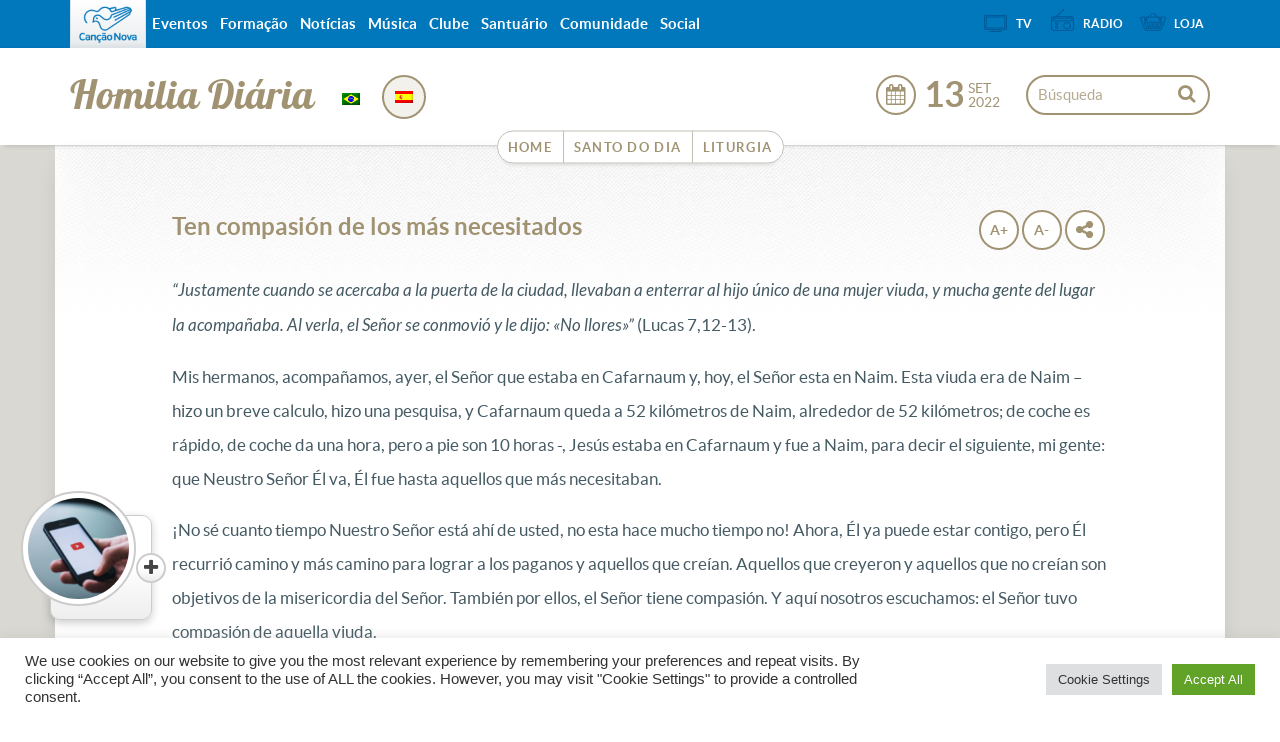

--- FILE ---
content_type: text/html; charset=UTF-8
request_url: https://homilia.cancaonova.com/es/homilia/tenha-compaixao-dos-mais-necessitados/?sDia=13&sMes=09&sAno=2022
body_size: 17106
content:
<!DOCTYPE html>
<!--[if lt IE 7 ]><html lang="es-ES" prefix="og: http://ogp.me/ns# article: http://ogp.me/ns/article#" class="no-js ie ie6 lte7 lte8 lte9"><![endif]-->
<!--[if IE 7 ]><html lang="es-ES" prefix="og: http://ogp.me/ns# article: http://ogp.me/ns/article#" class="no-js ie ie7 lte7 lte8 lte9"><![endif]-->
<!--[if IE 8 ]><html lang="es-ES" prefix="og: http://ogp.me/ns# article: http://ogp.me/ns/article#" class="no-js ie ie8 lte8 lte9"><![endif]-->
<!--[if IE 9 ]><html lang="es-ES" prefix="og: http://ogp.me/ns# article: http://ogp.me/ns/article#" class="no-js ie ie9 lte9"><![endif]-->
<!--[if (gt IE 9)|!(IE)]><!--><html lang="es-ES" prefix="og: http://ogp.me/ns# article: http://ogp.me/ns/article#" ><!--<![endif]-->
	<head>
					<meta name="apple-itunes-app" content="app-id=914272972,app-argument=https://homilia.cancaonova.com" />
			<meta name="google-play-app" content="app-id=com.cancaonova.liturgia">
			<link rel="stylesheet" href="https://static.cancaonova.com//smartbanner.css" type="text/css"/>
				<meta charset="UTF-8" />
		<meta name="viewport" content="width=device-width, initial-scale=1.0, maximum-scale=1.0, user-scalable=0">
		<meta http-equiv="X-UA-Compatible" content="IE=edge">
						<link rel="shortcut icon" href="https://static.cancaonova.com/favicons/favicon.ico" type="image/x-icon" />

		<link rel="apple-touch-icon" sizes="57x57" href="https://static.cancaonova.com/favicons/apple-touch-icon-57x57.png">
		<link rel="apple-touch-icon" sizes="60x60" href="https://static.cancaonova.com/favicons/apple-touch-icon-60x60.png">
		<link rel="apple-touch-icon" sizes="72x72" href="https://static.cancaonova.com/favicons/apple-touch-icon-72x72.png">
		<link rel="apple-touch-icon" sizes="76x76" href="https://static.cancaonova.com/favicons/apple-touch-icon-76x76.png">
		<link rel="apple-touch-icon" sizes="114x114" href="https://static.cancaonova.com/favicons/apple-touch-icon-114x114.png">
		<link rel="apple-touch-icon" sizes="120x120" href="https://static.cancaonova.com/favicons/apple-touch-icon-120x120.png">
		<link rel="apple-touch-icon" sizes="144x144" href="https://static.cancaonova.com/favicons/apple-touch-icon-144x144.png">
		<link rel="apple-touch-icon" sizes="152x152" href="https://static.cancaonova.com/favicons/apple-touch-icon-152x152.png">
		<link rel="apple-touch-icon" sizes="180x180" href="https://static.cancaonova.com/favicons/apple-touch-icon-180x180.png">
		<link rel="icon" type="image/png" href="https://static.cancaonova.com/favicons/favicon-32x32.png" sizes="32x32">
		<link rel="icon" type="image/png" href="https://static.cancaonova.com/favicons/android-chrome-192x192.png" sizes="192x192">
		<link rel="icon" type="image/png" href="https://static.cancaonova.com/favicons/favicon-96x96.png" sizes="96x96">
		<link rel="icon" type="image/png" href="https://static.cancaonova.com/favicons/favicon-16x16.png" sizes="16x16">
		<link rel="manifest" href="https://static.cancaonova.com/favicons/manifest.json">
		<link rel="mask-icon" href="https://static.cancaonova.com/favicons/safari-pinned-tab.svg" color="#5bbad5">
		<meta name="msapplication-config" content="https://static.cancaonova.com/favicons/browserconfig.xml" />
		<meta name="msapplication-TileColor" content="#003c54">
		<meta name="msapplication-TileImage" content="https://static.cancaonova.com/favicons/mstile-144x144.png">
		<meta name="theme-color" content="#ffffff">		<link rel="profile" href="http://gmpg.org/xfn/11" />
		<title>(Português do Brasil) Homilia Diária | Tenha compaixão dos mais necessitados</title>
		<meta name='robots' content='max-image-preview:large' />

<!-- This site is optimized with the Yoast SEO plugin v5.2 - https://yoast.com/wordpress/plugins/seo/ -->
<meta name="description" content="(Português do Brasil) Tenhamos compaixão dos necessitados, é assim que Nosso Senhor age conosco; e vamos também tocar, envolver-nos com estes que necessitam."/>
<link rel="canonical" href="https://homilia.cancaonova.com/es/homilia/tenha-compaixao-dos-mais-necessitados/" />
<meta name="twitter:card" content="summary_large_image" />
<meta name="twitter:description" content="(Português do Brasil) Tenhamos compaixão dos necessitados, é assim que Nosso Senhor age conosco; e vamos também tocar, envolver-nos com estes que necessitam." />
<meta name="twitter:title" content="(Português do Brasil) Homilia Diária | Tenha compaixão dos mais necessitados" />
<meta name="twitter:image" content="https://img.cancaonova.com/cnimages/canais/uploads/sites/4/2022/09/Tenha-compaixão-dos-mais-necessitados.jpg" />
<!-- / Yoast SEO plugin. -->

<link rel='dns-prefetch' href='//static.cancaonova.com' />
<link rel='dns-prefetch' href='//code.jquery.com' />
<link rel='dns-prefetch' href='//www.googletagmanager.com' />
<link rel="alternate" type="application/rss+xml" title="Homilia Diária &raquo; Feed" href="https://homilia.cancaonova.com/es/feed/" />
		<!-- This site uses the Google Analytics by MonsterInsights plugin v8.15 - Using Analytics tracking - https://www.monsterinsights.com/ -->
							<script src="//www.googletagmanager.com/gtag/js?id=UA-23737994-1"  data-cfasync="false" data-wpfc-render="false" type="text/javascript" async></script>
			<script data-cfasync="false" data-wpfc-render="false" type="text/javascript">
				var mi_version = '8.15';
				var mi_track_user = true;
				var mi_no_track_reason = '';
				
								var disableStrs = [
															'ga-disable-UA-23737994-1',
									];

				/* Function to detect opted out users */
				function __gtagTrackerIsOptedOut() {
					for (var index = 0; index < disableStrs.length; index++) {
						if (document.cookie.indexOf(disableStrs[index] + '=true') > -1) {
							return true;
						}
					}

					return false;
				}

				/* Disable tracking if the opt-out cookie exists. */
				if (__gtagTrackerIsOptedOut()) {
					for (var index = 0; index < disableStrs.length; index++) {
						window[disableStrs[index]] = true;
					}
				}

				/* Opt-out function */
				function __gtagTrackerOptout() {
					for (var index = 0; index < disableStrs.length; index++) {
						document.cookie = disableStrs[index] + '=true; expires=Thu, 31 Dec 2099 23:59:59 UTC; path=/';
						window[disableStrs[index]] = true;
					}
				}

				if ('undefined' === typeof gaOptout) {
					function gaOptout() {
						__gtagTrackerOptout();
					}
				}
								window.dataLayer = window.dataLayer || [];

				window.MonsterInsightsDualTracker = {
					helpers: {},
					trackers: {},
				};
				if (mi_track_user) {
					function __gtagDataLayer() {
						dataLayer.push(arguments);
					}

					function __gtagTracker(type, name, parameters) {
						if (!parameters) {
							parameters = {};
						}

						if (parameters.send_to) {
							__gtagDataLayer.apply(null, arguments);
							return;
						}

						if (type === 'event') {
							
														parameters.send_to = monsterinsights_frontend.ua;
							__gtagDataLayer(type, name, parameters);
													} else {
							__gtagDataLayer.apply(null, arguments);
						}
					}

					__gtagTracker('js', new Date());
					__gtagTracker('set', {
						'developer_id.dZGIzZG': true,
											});
															__gtagTracker('config', 'UA-23737994-1', {"forceSSL":"true"} );
										window.gtag = __gtagTracker;										(function () {
						/* https://developers.google.com/analytics/devguides/collection/analyticsjs/ */
						/* ga and __gaTracker compatibility shim. */
						var noopfn = function () {
							return null;
						};
						var newtracker = function () {
							return new Tracker();
						};
						var Tracker = function () {
							return null;
						};
						var p = Tracker.prototype;
						p.get = noopfn;
						p.set = noopfn;
						p.send = function () {
							var args = Array.prototype.slice.call(arguments);
							args.unshift('send');
							__gaTracker.apply(null, args);
						};
						var __gaTracker = function () {
							var len = arguments.length;
							if (len === 0) {
								return;
							}
							var f = arguments[len - 1];
							if (typeof f !== 'object' || f === null || typeof f.hitCallback !== 'function') {
								if ('send' === arguments[0]) {
									var hitConverted, hitObject = false, action;
									if ('event' === arguments[1]) {
										if ('undefined' !== typeof arguments[3]) {
											hitObject = {
												'eventAction': arguments[3],
												'eventCategory': arguments[2],
												'eventLabel': arguments[4],
												'value': arguments[5] ? arguments[5] : 1,
											}
										}
									}
									if ('pageview' === arguments[1]) {
										if ('undefined' !== typeof arguments[2]) {
											hitObject = {
												'eventAction': 'page_view',
												'page_path': arguments[2],
											}
										}
									}
									if (typeof arguments[2] === 'object') {
										hitObject = arguments[2];
									}
									if (typeof arguments[5] === 'object') {
										Object.assign(hitObject, arguments[5]);
									}
									if ('undefined' !== typeof arguments[1].hitType) {
										hitObject = arguments[1];
										if ('pageview' === hitObject.hitType) {
											hitObject.eventAction = 'page_view';
										}
									}
									if (hitObject) {
										action = 'timing' === arguments[1].hitType ? 'timing_complete' : hitObject.eventAction;
										hitConverted = mapArgs(hitObject);
										__gtagTracker('event', action, hitConverted);
									}
								}
								return;
							}

							function mapArgs(args) {
								var arg, hit = {};
								var gaMap = {
									'eventCategory': 'event_category',
									'eventAction': 'event_action',
									'eventLabel': 'event_label',
									'eventValue': 'event_value',
									'nonInteraction': 'non_interaction',
									'timingCategory': 'event_category',
									'timingVar': 'name',
									'timingValue': 'value',
									'timingLabel': 'event_label',
									'page': 'page_path',
									'location': 'page_location',
									'title': 'page_title',
								};
								for (arg in args) {
																		if (!(!args.hasOwnProperty(arg) || !gaMap.hasOwnProperty(arg))) {
										hit[gaMap[arg]] = args[arg];
									} else {
										hit[arg] = args[arg];
									}
								}
								return hit;
							}

							try {
								f.hitCallback();
							} catch (ex) {
							}
						};
						__gaTracker.create = newtracker;
						__gaTracker.getByName = newtracker;
						__gaTracker.getAll = function () {
							return [];
						};
						__gaTracker.remove = noopfn;
						__gaTracker.loaded = true;
						window['__gaTracker'] = __gaTracker;
					})();
									} else {
										console.log("");
					(function () {
						function __gtagTracker() {
							return null;
						}

						window['__gtagTracker'] = __gtagTracker;
						window['gtag'] = __gtagTracker;
					})();
									}
			</script>
				<!-- / Google Analytics by MonsterInsights -->
		<script type="text/javascript">
/* <![CDATA[ */
window._wpemojiSettings = {"baseUrl":"https:\/\/s.w.org\/images\/core\/emoji\/15.0.3\/72x72\/","ext":".png","svgUrl":"https:\/\/s.w.org\/images\/core\/emoji\/15.0.3\/svg\/","svgExt":".svg","source":{"concatemoji":"https:\/\/homilia.cancaonova.com\/wp-includes\/js\/wp-emoji-release.min.js?ver=6.5.2"}};
/*! This file is auto-generated */
!function(i,n){var o,s,e;function c(e){try{var t={supportTests:e,timestamp:(new Date).valueOf()};sessionStorage.setItem(o,JSON.stringify(t))}catch(e){}}function p(e,t,n){e.clearRect(0,0,e.canvas.width,e.canvas.height),e.fillText(t,0,0);var t=new Uint32Array(e.getImageData(0,0,e.canvas.width,e.canvas.height).data),r=(e.clearRect(0,0,e.canvas.width,e.canvas.height),e.fillText(n,0,0),new Uint32Array(e.getImageData(0,0,e.canvas.width,e.canvas.height).data));return t.every(function(e,t){return e===r[t]})}function u(e,t,n){switch(t){case"flag":return n(e,"\ud83c\udff3\ufe0f\u200d\u26a7\ufe0f","\ud83c\udff3\ufe0f\u200b\u26a7\ufe0f")?!1:!n(e,"\ud83c\uddfa\ud83c\uddf3","\ud83c\uddfa\u200b\ud83c\uddf3")&&!n(e,"\ud83c\udff4\udb40\udc67\udb40\udc62\udb40\udc65\udb40\udc6e\udb40\udc67\udb40\udc7f","\ud83c\udff4\u200b\udb40\udc67\u200b\udb40\udc62\u200b\udb40\udc65\u200b\udb40\udc6e\u200b\udb40\udc67\u200b\udb40\udc7f");case"emoji":return!n(e,"\ud83d\udc26\u200d\u2b1b","\ud83d\udc26\u200b\u2b1b")}return!1}function f(e,t,n){var r="undefined"!=typeof WorkerGlobalScope&&self instanceof WorkerGlobalScope?new OffscreenCanvas(300,150):i.createElement("canvas"),a=r.getContext("2d",{willReadFrequently:!0}),o=(a.textBaseline="top",a.font="600 32px Arial",{});return e.forEach(function(e){o[e]=t(a,e,n)}),o}function t(e){var t=i.createElement("script");t.src=e,t.defer=!0,i.head.appendChild(t)}"undefined"!=typeof Promise&&(o="wpEmojiSettingsSupports",s=["flag","emoji"],n.supports={everything:!0,everythingExceptFlag:!0},e=new Promise(function(e){i.addEventListener("DOMContentLoaded",e,{once:!0})}),new Promise(function(t){var n=function(){try{var e=JSON.parse(sessionStorage.getItem(o));if("object"==typeof e&&"number"==typeof e.timestamp&&(new Date).valueOf()<e.timestamp+604800&&"object"==typeof e.supportTests)return e.supportTests}catch(e){}return null}();if(!n){if("undefined"!=typeof Worker&&"undefined"!=typeof OffscreenCanvas&&"undefined"!=typeof URL&&URL.createObjectURL&&"undefined"!=typeof Blob)try{var e="postMessage("+f.toString()+"("+[JSON.stringify(s),u.toString(),p.toString()].join(",")+"));",r=new Blob([e],{type:"text/javascript"}),a=new Worker(URL.createObjectURL(r),{name:"wpTestEmojiSupports"});return void(a.onmessage=function(e){c(n=e.data),a.terminate(),t(n)})}catch(e){}c(n=f(s,u,p))}t(n)}).then(function(e){for(var t in e)n.supports[t]=e[t],n.supports.everything=n.supports.everything&&n.supports[t],"flag"!==t&&(n.supports.everythingExceptFlag=n.supports.everythingExceptFlag&&n.supports[t]);n.supports.everythingExceptFlag=n.supports.everythingExceptFlag&&!n.supports.flag,n.DOMReady=!1,n.readyCallback=function(){n.DOMReady=!0}}).then(function(){return e}).then(function(){var e;n.supports.everything||(n.readyCallback(),(e=n.source||{}).concatemoji?t(e.concatemoji):e.wpemoji&&e.twemoji&&(t(e.twemoji),t(e.wpemoji)))}))}((window,document),window._wpemojiSettings);
/* ]]> */
</script>
<!--[if lt IE 9]>
	<script src="//html5shiv.googlecode.com/svn/trunk/html5.js" onload="window.ieshiv=true;"></script>
	<script>!window.ieshiv && document.write(unescape('%3Cscript src="https://homilia.cancaonova.com/wp-content/themes/cancaonova_base_theme/js/ieshiv.js"%3E%3C/script%3E'))</script>
<![endif]-->
<link rel='stylesheet' id='static-normalize-css' href='https://static.cancaonova.com/normalize.css?ver=1.0.5' type='text/css' media='all' />
<link rel='stylesheet' id='static-print-css' href='https://static.cancaonova.com/print.css?ver=1.0.5' type='text/css' media='all' />
<link rel='stylesheet' id='static-font-css' href='https://static.cancaonova.com/font.css?ver=1.0.5' type='text/css' media='all' />
<link rel='stylesheet' id='static-globalbar-css' href='https://static.cancaonova.com/globalbar.css?ver=1.0.5' type='text/css' media='all' />
<link rel='stylesheet' id='static-header-css' href='https://static.cancaonova.com/header.css?ver=1.0.5' type='text/css' media='all' />
<link rel='stylesheet' id='static-footer-css' href='https://static.cancaonova.com/footer.css?ver=1.0.5' type='text/css' media='all' />
<style id='wp-emoji-styles-inline-css' type='text/css'>

	img.wp-smiley, img.emoji {
		display: inline !important;
		border: none !important;
		box-shadow: none !important;
		height: 1em !important;
		width: 1em !important;
		margin: 0 0.07em !important;
		vertical-align: -0.1em !important;
		background: none !important;
		padding: 0 !important;
	}
</style>
<link rel='stylesheet' id='cookie-law-info-css' href='https://homilia.cancaonova.com/wp-content/plugins/cookie-law-info/public/css/cookie-law-info-public.css?ver=2.0.4' type='text/css' media='all' />
<link rel='stylesheet' id='cookie-law-info-gdpr-css' href='https://homilia.cancaonova.com/wp-content/plugins/cookie-law-info/public/css/cookie-law-info-gdpr.css?ver=2.0.4' type='text/css' media='all' />
<link rel='stylesheet' id='cn-calendar-css' href='https://homilia.cancaonova.com/wp-content/plugins/cancaonova_calendar_widget/static/css/calendar.css?ver=1.2.1' type='text/css' media='all' />
<link rel='stylesheet' id='post-mark-front-css' href='https://homilia.cancaonova.com/wp-content/plugins/cancaonova_post_mark_plugin/Static/Css/Front/post-mark-front.css?ver=1.0.6' type='text/css' media='all' />
<link rel='stylesheet' id='theme-liturgia-css' href='https://static.cancaonova.com/theme-liturgia.css?ver=1.1.1' type='text/css' media='all' />
<script type="text/javascript" src="https://homilia.cancaonova.com/wp-content/plugins/google-analytics-for-wordpress/assets/js/frontend-gtag.min.js?ver=8.15" id="monsterinsights-frontend-script-js"></script>
<script data-cfasync="false" data-wpfc-render="false" type="text/javascript" id='monsterinsights-frontend-script-js-extra'>/* <![CDATA[ */
var monsterinsights_frontend = {"js_events_tracking":"true","download_extensions":"doc,pdf,ppt,zip,xls,docx,pptx,xlsx","inbound_paths":"[]","home_url":"https:\/\/homilia.cancaonova.com\/es","hash_tracking":"false","ua":"UA-23737994-1","v4_id":""};/* ]]> */
</script>
<script type="text/javascript" src="https://homilia.cancaonova.com/wp-includes/js/jquery/jquery.min.js?ver=3.7.1" id="jquery-core-js"></script>
<script type="text/javascript" src="https://homilia.cancaonova.com/wp-includes/js/jquery/jquery-migrate.min.js?ver=3.4.1" id="jquery-migrate-js"></script>
<script type="text/javascript" src="https://code.jquery.com/jquery-migrate-1.4.1.min.js?ver=1.0.5" id="jquery-migrete-1.4.1-js"></script>
<script type="text/javascript" id="cookie-law-info-js-extra">
/* <![CDATA[ */
var Cli_Data = {"nn_cookie_ids":[],"cookielist":[],"non_necessary_cookies":[],"ccpaEnabled":"","ccpaRegionBased":"","ccpaBarEnabled":"","strictlyEnabled":["necessary","obligatoire"],"ccpaType":"gdpr","js_blocking":"1","custom_integration":"","triggerDomRefresh":"","secure_cookies":""};
var cli_cookiebar_settings = {"animate_speed_hide":"500","animate_speed_show":"500","background":"#FFF","border":"#b1a6a6c2","border_on":"","button_1_button_colour":"#61a229","button_1_button_hover":"#4e8221","button_1_link_colour":"#fff","button_1_as_button":"1","button_1_new_win":"","button_2_button_colour":"#333","button_2_button_hover":"#292929","button_2_link_colour":"#444","button_2_as_button":"","button_2_hidebar":"","button_3_button_colour":"#dedfe0","button_3_button_hover":"#b2b2b3","button_3_link_colour":"#333333","button_3_as_button":"1","button_3_new_win":"","button_4_button_colour":"#dedfe0","button_4_button_hover":"#b2b2b3","button_4_link_colour":"#333333","button_4_as_button":"1","button_7_button_colour":"#61a229","button_7_button_hover":"#4e8221","button_7_link_colour":"#fff","button_7_as_button":"1","button_7_new_win":"","font_family":"inherit","header_fix":"","notify_animate_hide":"1","notify_animate_show":"","notify_div_id":"#cookie-law-info-bar","notify_position_horizontal":"right","notify_position_vertical":"bottom","scroll_close":"","scroll_close_reload":"","accept_close_reload":"","reject_close_reload":"","showagain_tab":"","showagain_background":"#fff","showagain_border":"#000","showagain_div_id":"#cookie-law-info-again","showagain_x_position":"100px","text":"#333333","show_once_yn":"","show_once":"10000","logging_on":"","as_popup":"","popup_overlay":"1","bar_heading_text":"","cookie_bar_as":"banner","popup_showagain_position":"bottom-right","widget_position":"left"};
var log_object = {"ajax_url":"https:\/\/homilia.cancaonova.com\/wp-admin\/admin-ajax.php"};
/* ]]> */
</script>
<script type="text/javascript" src="https://homilia.cancaonova.com/wp-content/plugins/cookie-law-info/public/js/cookie-law-info-public.js?ver=2.0.4" id="cookie-law-info-js"></script>
<link rel="https://api.w.org/" href="https://homilia.cancaonova.com/es/wp-json/" /><link rel="EditURI" type="application/rsd+xml" title="RSD" href="https://homilia.cancaonova.com/xmlrpc.php?rsd" />

<link rel='shortlink' href='https://homilia.cancaonova.com/es/?p=45742' />
<link rel="alternate" type="application/json+oembed" href="https://homilia.cancaonova.com/es/wp-json/oembed/1.0/embed?url=https%3A%2F%2Fhomilia.cancaonova.com%2Fes%2Fhomilia%2Ftenha-compaixao-dos-mais-necessitados%2F" />
<link rel="alternate" type="text/xml+oembed" href="https://homilia.cancaonova.com/es/wp-json/oembed/1.0/embed?url=https%3A%2F%2Fhomilia.cancaonova.com%2Fes%2Fhomilia%2Ftenha-compaixao-dos-mais-necessitados%2F&#038;format=xml" />
<!--[if (gte IE 6)&(lte IE 8)]>
		<script type='text/javascript' src='https://homilia.cancaonova.com/wp-content/themes/cancaonova_base_theme/js/selectivizr.js?ver=1.0.2'></script>
	<![endif]--><meta name="p:domain_verify" content=""/><meta name="generator" content="Site Kit by Google 1.149.1" /><style id="wplmi-inline-css" type="text/css"> span.wplmi-user-avatar { width: 16px;display: inline-block !important;flex-shrink: 0; } img.wplmi-elementor-avatar { border-radius: 100%;margin-right: 3px; } 

</style>
<meta property="og:title" name="og:title" content="Ten compasión de los más necesitados" />
<meta property="og:type" name="og:type" content="website" />
<meta property="og:image" name="og:image" content="https://img.cancaonova.com/cnimages/canais/uploads/sites/4/2022/09/Tenha-compaixão-dos-mais-necessitados.jpg" />
<meta property="og:url" name="og:url" content="https://homilia.cancaonova.com/es/homilia/tenha-compaixao-dos-mais-necessitados/" />
<meta property="og:description" name="og:description" content="(Português do Brasil) Tenhamos compaixão dos necessitados, é assim que Nosso Senhor age conosco" />
<meta property="og:locale" name="og:locale" content="es_ES" />
<meta property="og:site_name" name="og:site_name" content="Homilia Diária" />
<meta property="twitter:card" name="twitter:card" content="summary_large_image" />
<meta property="article:published_time" name="article:published_time" content="2022-09-13T00:00:34+00:00" />
<meta property="article:modified_time" name="article:modified_time" content="2022-09-12T14:50:02+00:00" />
<meta property="article:author" name="article:author" content="https://homilia.cancaonova.com/es/author/marcioprado/" />
<style type="text/css">
.qtranxs_flag_pb {background-image: url(https://homilia.cancaonova.com/wp-content/plugins/qtranslate-x/flags/br.png); background-repeat: no-repeat;}
.qtranxs_flag_es {background-image: url(https://homilia.cancaonova.com/wp-content/plugins/qtranslate-x/flags/es.png); background-repeat: no-repeat;}
</style>
<link hreflang="pb" href="https://homilia.cancaonova.com/pb/homilia/tenha-compaixao-dos-mais-necessitados/?sDia=13&sMes=09&sAno=2022" rel="alternate" />
<link hreflang="es" href="https://homilia.cancaonova.com/es/homilia/tenha-compaixao-dos-mais-necessitados/?sDia=13&sMes=09&sAno=2022" rel="alternate" />
<link hreflang="x-default" href="https://homilia.cancaonova.com/pb/homilia/tenha-compaixao-dos-mais-necessitados/?sDia=13&sMes=09&sAno=2022" rel="alternate" />
<meta name="generator" content="qTranslate-X 3.4.6.8" />
<!-- Google tag (gtag.js) -->
<script async src="https://www.googletagmanager.com/gtag/js?id=G-TS5BDHF900"></script>
<script>
  window.dataLayer = window.dataLayer || [];
  function gtag(){dataLayer.push(arguments);}
  gtag('js', new Date());

  gtag('config', 'G-TS5BDHF900');
</script>	</head>
	<body class="homilia-template-default single single-homilia postid-45742 ">
	<div id="wrap-header">
		<header>
			<div id="header-content" class="container">
				<div class="logo-cancaonova">
					<a href="https://www.cancaonova.com" title="Portal Canção Nova" class="marca hide">
						<img src="https://static.cancaonova.com/images/marca.png" title="Canção Nova" alt="Canção Nova">
					</a>
				</div>
				<div id="signature">
					<h1>
	<a class="tipo" href="https://homilia.cancaonova.com/es/" title="Homilia Diária" rel="home">
		<span class="hide">Canção Nova - </span>
		<span class="title-site">Homilia Diária</span>
		<span class="slogan-site"></span>
	</a>
</h1>
				</div>
				<input type="checkbox" id="read_more">
				<label for="read_more" id="for_read_more" onclick="">Menu <span>do Site</span> </label>
				<a id="anchor-globalbar" href="#globalbar">Sites Canção Nova</a>
				<nav id="menu-site" translate="no">
					<a id="skip" href="#wrap" title="Ir para el contenido ">Ir para el contenido </a>
<div class="menu-principal-container"><ul id="menu-principal" class="menu"><li id="menu-item-8452" class="menu-item menu-item-type-custom menu-item-object-custom menu-item-home menu-item-8452"><a href="https://homilia.cancaonova.com/es">Home</a></li>
<li id="menu-item-8450" class="menu-item menu-item-type-custom menu-item-object-custom menu-item-8450"><a href="https://santo.cancaonova.com">Santo do Dia</a></li>
<li id="menu-item-8451" class="menu-item menu-item-type-custom menu-item-object-custom menu-item-8451"><a href="https://liturgia.cancaonova.com">Liturgia</a></li>
</ul></div>				</nav>
				<form method="get" class="searchform" id="searchform" action="https://homilia.cancaonova.com/es/">
	<span class="search-open"></span>
	<span class="search-close"></span>
	<div>
		<label for="s" class="assistive-text">Búsqueda</label>
		<input type="text" class="field" name="s" id="s" placeholder="Búsqueda" />
		<input type="submit" class="submit" name="submit" id="searchsubmit" value="Búsqueda" />
	</div>
</form>
				<div class="flag-date-container">
					<div class="bandeiras-internacionalizacao">
						<style type="text/css">
.qtranxs_widget ul { margin: 0; }
.qtranxs_widget ul li
{
display: inline; /* horizontal list, use "list-item" or other appropriate value for vertical list */
list-style-type: none; /* use "initial" or other to enable bullets */
margin: 0 5px 0 0; /* adjust spacing between items */
opacity: 0.5;
-o-transition: 1s ease opacity;
-moz-transition: 1s ease opacity;
-webkit-transition: 1s ease opacity;
transition: 1s ease opacity;
}
/* .qtranxs_widget ul li span { margin: 0 5px 0 0; } */ /* other way to control spacing */
.qtranxs_widget ul li.active { opacity: 0.8; }
.qtranxs_widget ul li:hover { opacity: 1; }
.qtranxs_widget img { box-shadow: none; vertical-align: middle; display: initial; }
.qtranxs_flag { height:12px; width:18px; display:block; }
.qtranxs_flag_and_text { padding-left:20px; }
.qtranxs_flag span { display:none; }
</style>
<div class="widget qtranxs_widget">
<ul class="language-chooser language-chooser-custom qtranxs_language_chooser" id="qtranslate--1-chooser">
<li class="language-chooser-item language-chooser-item-pb"><a href="https://homilia.cancaonova.com/pb/homilia/tenha-compaixao-dos-mais-necessitados/?sDia=13&sMes=09&sAno=2022" title="Português do Brasil (pb)"></a></li>
<li class="language-chooser-item language-chooser-item-es active"><a href="https://homilia.cancaonova.com/es/homilia/tenha-compaixao-dos-mais-necessitados/?sDia=13&sMes=09&sAno=2022" title="Español (es)"></a></li>
</ul><div class="qtranxs_widget_end"></div>
</div>					</div>
					<div id="date-post" class="calendario-liturgia" data-toggle="tooltip" data-placement="right" title="Exibir calendário">
						<div class="data-liturgia">
							<div class="dia-liturgia">
								<span id="dia-calendar" class="dia">13</span>
							</div>
							<div class="mes-ano-liturgia">
								<span id="mes-calendar" class="mes">Set</span>
								<span id="ano-calendar" class="ano">2022</span>
							</div>
						</div>
						<div id="calendar-widget" class="content-calendar" translate="no">
							<div id="cn-calendar" class="widget-container">
		<div id="nav-calendar">
		<input type="hidden" id="mes-anterior" value="12">
		<input type="hidden" id="mes-proximo" value="2">
		<input type="hidden" id="ano-anterior" value="2025">
		<input type="hidden" id="ano-atual" value="2026">
		<input type="hidden" id="ano-proximo" value="2027">
		<input type="hidden" id="title" name="title" value="">
		<input type="hidden" id="type" name="type" value="homilia">
		<a id="prev-month" class='caption-date' href='javascript:void(0);'>
							<span class="ano">2025</span>
					</a>
		<span class="mes-atual">Enero</span>
		<a id="next-month" class='caption-date2' href='javascript:void(0);'>
					</a>
	</div>
	<table id="wp-calendar">
		<thead>
			<tr>
				<th>DON</th>
				<th>LUN</th>
				<th>MAR</th>
				<th>MIÉ</th>
				<th>JUE</th>
				<th>VIE</th>
				<th>SÁB</th>
			</tr>
		</thead>
		<tbody>
						<tr>
										<td></td>
										<td></td>
										<td></td>
										<td></td>
										<td id="">
															<a href="https://homilia.cancaonova.com/es/homilia/maria-e-os-pastores-nos-ensinam-a-viver-a-fe-no-novo-ano/?sDia=1&sMes=01&sAno=2026">
									1								</a>
													</td>
										<td id="">
															<a href="https://homilia.cancaonova.com/es/homilia/joao-batista-e-o-desafio-da-humildade-que-cristo-cresca-e-eu-diminua/?sDia=2&sMes=01&sAno=2026">
									2								</a>
													</td>
										<td id="">
															<a href="https://homilia.cancaonova.com/es/homilia/jesus-o-cordeiro-de-deus-o-sacrificio-unico-que-apaga-o-pecado/?sDia=3&sMes=01&sAno=2026">
									3								</a>
													</td>
							</tr>
						<tr>
										<td id="">
															<a href="https://homilia.cancaonova.com/es/homilia/como-acolher-a-luz-de-deus-licoes-de-fe-na-epifania-do-senhor/?sDia=4&sMes=01&sAno=2026">
									4								</a>
													</td>
										<td id="">
															<a href="https://homilia.cancaonova.com/es/homilia/jesus-a-luz-que-dissipa-as-trevas/?sDia=5&sMes=01&sAno=2026">
									5								</a>
													</td>
										<td id="">
															<a href="https://homilia.cancaonova.com/es/homilia/como-o-olhar-de-compaixao-de-jesus-pode-transformar-nossa-vida-hoje/?sDia=6&sMes=01&sAno=2026">
									6								</a>
													</td>
										<td id="">
															<a href="https://homilia.cancaonova.com/es/homilia/como-superar-as-tempestades-da-vida/?sDia=7&sMes=01&sAno=2026">
									7								</a>
													</td>
										<td id="">
															<a href="https://homilia.cancaonova.com/es/homilia/nao-caminhamos-sozinhos-mas-com-a-forca-do-espirito-santo/?sDia=8&sMes=01&sAno=2026">
									8								</a>
													</td>
										<td id="">
															<a href="https://homilia.cancaonova.com/es/homilia/jesus-quer-o-seu-coracao-purificado/?sDia=9&sMes=01&sAno=2026">
									9								</a>
													</td>
										<td id="">
															<a href="https://homilia.cancaonova.com/es/homilia/e-preciso-renascer-um-convite-a-conversao-em-joao/?sDia=10&sMes=01&sAno=2026">
									10								</a>
													</td>
							</tr>
						<tr>
										<td id="">
															<a href="https://homilia.cancaonova.com/es/homilia/o-significado-do-batismo-do-senhor-vida-nova-e-filiacao-divina/?sDia=11&sMes=01&sAno=2026">
									11								</a>
													</td>
										<td id="">
															<a href="https://homilia.cancaonova.com/es/homilia/seguir-jesus-tempo-de-deus/?sDia=12&sMes=01&sAno=2026">
									12								</a>
													</td>
										<td id="">
															<a href="https://homilia.cancaonova.com/es/homilia/quando-vier-o-perfeito-libertacao/?sDia=13&sMes=01&sAno=2026">
									13								</a>
													</td>
										<td id="">
															<a href="https://homilia.cancaonova.com/es/homilia/o-espirito-santo-nos-defende-do-perigo-espiritual/?sDia=14&sMes=01&sAno=2026">
									14								</a>
													</td>
										<td id="">
															<a href="https://homilia.cancaonova.com/es/homilia/a-compaixao-de-jesus-com-o-leproso/?sDia=15&sMes=01&sAno=2026">
									15								</a>
													</td>
										<td id="today">
															<a href="https://homilia.cancaonova.com/es/homilia/salvacao-integral-cura-perdao/?sDia=16&sMes=01&sAno=2026">
									16								</a>
													</td>
										<td id="">
							17						</td>
							</tr>
						<tr>
										<td id="">
							18						</td>
										<td id="">
							19						</td>
										<td id="">
							20						</td>
										<td id="">
							21						</td>
										<td id="">
							22						</td>
										<td id="">
							23						</td>
										<td id="">
							24						</td>
							</tr>
						<tr>
										<td id="">
							25						</td>
										<td id="">
							26						</td>
										<td id="">
							27						</td>
										<td id="">
							28						</td>
										<td id="">
							29						</td>
										<td id="">
							30						</td>
										<td id="">
							31						</td>
							</tr>
						<tr>
										<td></td>
										<td></td>
										<td></td>
										<td></td>
										<td></td>
										<td></td>
										<td></td>
							</tr>
					</tbody>
	</table>
</div>						</div>
					</div>
				</div>
			</div>
		</header>
	</div>
	<div id="wrap">
				<section id="content" role="main">
<section class="container">
	<div class="row">
		<hgroup class="content-header">
			<div id="date-post" class="vertical-strip">
				<a href="#sidebar" class="anchor-sidebar"><span class='dia'>13</span>
		  <span class='mes'>Sep</span>
		  <span class='ano'>2022</span></a>
			</div>
			<h1 class="entry-title">
				<span>Ten compasión de los más necesitados</span>
			</h1>
			<div class="content-buttons">
				<button class="button" onClick="increaseFont()" data-toggle="tooltip" data-placement="top" title="Aumentar fonte">A+</button>
				<button class="button" onClick="decreaseFont()" data-toggle="tooltip" data-placement="top" title="Diminuir fonte">A-</button>
				<button class="button button-share" data-toggle="tooltip" data-placement="top" title="Compartilhar"></button>
				<div class="content-share-buttons"></div>
			</div>
		</hgroup>
		<div id="content-post" class="container-content">

				<article id="post-45742" class="post-45742 homilia type-homilia status-publish has-post-thumbnail hentry">
					<div class="entry-content content-homilia">
						<ul id='share-buttons' style="display:none">
    <li id="sh-facebook">
	<a  class="fa fa-facebook-square fa-lg" href="http://www.facebook.com/sharer.php?u=https://homilia.cancaonova.com/es/homilia/tenha-compaixao-dos-mais-necessitados/?sDia=13&sMes=09&sAno=2022" target="_blank"></a>
</li><li id="sh-facebook-messenger" style=" display:none ">
	<a  class="icon-messenger" href="fb-messenger://share?link=https://homilia.cancaonova.com/es/homilia/tenha-compaixao-dos-mais-necessitados/?sDia=13&sMes=09&sAno=2022&app_id=335763176590190" target="_blank">
		<div class="msg-container">
			<div class="blue">
			</div>
			<div class="tunder">
				<div class="kulso">
					<div class="bal"></div>
				</div>

				<div class="kk">
					<div class="kozep"></div>
				</div>

				<div class="aa">
					<div class="bal"></div>
				</div>
			</div>

			<div class="hh">
				<div class="haromszog"></div>
			</div>
		</div>
	</a>
</li><li id="sh-twitter">
	<a href="https://twitter.com/intent/tweet?url=https://homilia.cancaonova.com/es/homilia/tenha-compaixao-dos-mais-necessitados/?sDia=13&sMes=09&sAno=2022&amp;text=Ten+compasi%C3%B3n+de+los+m%C3%A1s+necesitados&amp;hashtags="
		target="_blank">
		<img src="https://static.cancaonova.com/images/icon-x-extwitter.svg" width="18" height="20" style="display: flex;">
	</a>
</li><li id="sh-whats" style="display:none">
  <input type="hidden" id="urlWhats" name="urlWhats" value="https://homilia.cancaonova.com/es/homilia/tenha-compaixao-dos-mais-necessitados/?sDia=13&sMes=09&sAno=2022">
  <a id="whatsapp" class="fa fa-whatsapp fa-lg" title="WhatsApp" href=""></a>
</li><li id="sh-telegram">
	<!--!<a id="telegram" class="fa fa-paper-plane fa-lg" title="Telegram" href="javascript:window.open('https://t.me/share/url?url='+encodeURIComponent(window.location.href)+'&text=Ten+compasi%C3%B3n+de+los+m%C3%A1s+necesitados', '_blank')"></a>-->
	<a id="telegram" class="fa fa-paper-plane fa-lg" title="Telegram"
		href="https://t.me/share?url=https://homilia.cancaonova.com/es/homilia/tenha-compaixao-dos-mais-necessitados/?sDia=13&sMes=09&sAno=2022&text=Ten+compasi%C3%B3n+de+los+m%C3%A1s+necesitados" target="_blank"></a>
</li><li id="sh-email">
  <input type="hidden" id="urlEmail" name="urlEmail" value="https://homilia.cancaonova.com/es/homilia/tenha-compaixao-dos-mais-necessitados/?sDia=13&sMes=09&sAno=2022">
	<a id="email" class="fa fa-envelope-o fa-lg" href=""></a>
</li><li id="sh-print">
	<a class="fa fa-print fa-lg" href="javascript:;" onclick="window.print()"></a>
</li></ul><p><em>“Justamente cuando se acercaba a la puerta de la ciudad, llevaban a enterrar al hijo único de una mujer viuda, y mucha gente del lugar la acompañaba. Al verla, el Señor se conmovió y le dijo: «No llores»”</em> (Lucas 7,12-13).</p>

<p>Mis hermanos, acompañamos, ayer, el Señor que estaba en Cafarnaum y, hoy, el Señor esta en Naim. Esta viuda era de Naim &#8211; hizo un breve calculo, hizo una pesquisa, y Cafarnaum queda a 52 kilómetros de Naim, alrededor de 52 kilómetros; de coche es rápido, de coche da una hora, pero a pie son 10 horas -, Jesús estaba en Cafarnaum y fue a Naim, para decir el siguiente, mi gente: que Neustro Señor Él va, Él fue hasta aquellos que más necesitaban.</p>
<p>¡No sé cuanto tiempo Nuestro Señor está ahí de usted, no esta hace mucho tiempo no! Ahora, Él ya puede estar contigo, pero Él recurrió camino y más camino para lograr a los paganos y aquellos que creían. Aquellos que creyeron y aquellos que no creían son objetivos de la misericordia del Señor. También por ellos, el Señor tiene compasión. Y aquí nosotros escuchamos: el Señor tuvo compasión de aquella viuda.</p>
<p>Mi gente, con el perdón de la palabra, la vida de ella, de hecho, era sin gracia, era una vida desgraciada. ¿Por que? Porque era viuda, no podía contar entonces con el marido, había un único hijo y tu hijo estaba muerto. ¿Cómo ella haría para sobrevivir? Posiblemente, tendría que prostituir.</p>
<h2>Tengamos compasión de los necesitados, y así que Nuestro Señor actúa con nosotros</h2>
<p>¿Estas viendo? El Señor tuvo compasión de aquella mujer, devolvió a ella la dignidad: “Mira, tu no te vas a perder, porque voy salvar tu hijo, voy darle la dignidad”. Nuestro Señor devolvió la dignidad para aquella mujer, tuvo compasión de aquella mujer y resucito su hijo.</p>
<p>Es interesante las actitudes que Nuestro Señor tuvo: el Señor tuvo, entonces, compasión; el Señor se acercó de aquella mujer, de aquel cortejo fúnebre y el Señor actuó, el Señor tocó en el cajón .</p>
<p>Mis hermanos, son actitudes que el Señor tiene para con nosotros y que nosotros también debemos tener para con los nuestros. Ten compasión de los necesitados, vamos acercarnos de los necesitados, es así que Nuestro Señor actúa con nosotros; y vamos también tocar, involucrarnos con estes que necesitan. Fue eso que Nuestro Señor hizo.</p>
<p>Deseo, hoy, que el Señor logre tu que te encuentras así, como esta viuda, desesperada y sin fe. ¡Crea! Nuestro Señor se acerca de ti y Él tiene compasión de ti, Él se acerca y Él también toca tu corazón. ¡Crea y acoge!</p>
<p>Y, de la misma forma que Jesús actuó con nosotros, vamos también actuar con los nuestros, tengamos compasión también de nuestros hermanos, acerquémonos de nuestros hermanos y nos involucramos. Vamos tocar, vamos actuar y ayudar estos hermanos desesperados.</p>
<p>El Señor vino al encuentro, tuvo compasión de nosotros. Seamos compasivos con los nuestros.</p>
<p><strong>La bendición de Dios Todopoderoso. Padre, Hijo y Espíritu Santo.</strong></p>
<p><strong>¡Amén!</strong></p>
<footer class="entry-utility" id="autor_info" >
<figure class="entry-thumb">
		<a href=https://homilia.cancaonova.com/es/author/marcioprado/ class="entry_author_image"><img decoding="async" src="https://img.cancaonova.com/cnimages/canais/authors/739_thumb.jpg" /></a><br />
	</figure>
<div class="entry-bloco">
<h2 class="entry-title">
			Padre Márcio Prado		</h2>
<p>		<span class="entry-resume"></p>
<p>Sacerdote da Comunidade Canção Nova.</p>
<p>		</span>
	</div>
</footer>
<p><!-- .entry-utility --></p>
					</div>
				</article>
			<div class="widget-daime-almas-container widget-horizontal"> 
    <div class="widget-dai-me-almas-content">
                <h4 class="headline-donate">
            ¡Ayude a Canção Nova!        </h4>

        <a href="https://secure.cancaonova.com/da?app=Homilia Diária" class="link-chart link-grafico-daimealmas"></a>

        <div class="campaign-chart">
            <a id="visualization" class="link-chart" title="Proyecto Dame Almas" data-toggle="modal" data-target="#doacaoModal" href="#">
                <div id="number-percentage-chart" class="fire-chart image-chart-0"></div>
            </a>
        </div>

        <div class="mask-heart"></div>

        <div class="legend-chart">
            <p id="name-month" class="month-campaign">
                            </p>
            <p id="number-percentage" class="percent-campaign">
                0%            </p>
        </div>
        
                <div class="donate-content" translate="no">
            <a class="btn-donate" data-toggle="modal" data-target="#doacaoModal" href="#">
                <span class="label-donate">
                    Donar                </span>
            </a>
        </div>
        
                <section class="magazine-content">
            <a class="magazine-link" href="">
                Mira la edición especial de la revista             </a>
        </section>
            </div>
    <div class="modal fade" id="doacaoModal" role="dialog">
        <div class="modal-dialog">
            <div class="modal-content">
                <div class="modal-header">
                    <button type="button" class="close" data-dismiss="modal">&times;</button>
                </div>
                <div class="modal-body" id="doacaoInner"></div>
            </div>
        </div>
    </div>
</div>


<div class="widget-pedido-oracao-container">
	<div class="widget-pedido-oracao-content">
		<div class="prayer-thumb">
			<img src="https://static.cancaonova.com//images/pedido-thumb.jpg" alt="Pai das Misericórdias">
		</div>
		<div class="prayer-content">
			<h4 class="headline-prayer">Pedido de Oración</h4>
			<a href="#" class="btn-prayer" data-toggle="modal" data-target="#widget_pedido_oracao"><i class="icon-prayer"></i><span class="label-prayer">Enviar</span></a>
		</div>   
	</div>
	<div class="modal fade pedido-oracao-modal" id="widget_pedido_oracao" tabindex="-1" role="dialog" aria-labelledby="label_modal_pedido_oracao" aria-hidden="true">
		<div class="modal-dialog">
			<div class="modal-content">
				<div class="modal-header">
					<button type="button" class="close" data-dismiss="modal" aria-label="Close"><span aria-hidden="true">&times;</span></button>
					<h4 class="modal-title">Pedido de Oración</h4>
				</div>
				<div class="widget-body"></div>
			</div>
		</div>
	</div>
</div>

<li id="text-5" class="widget-impar widget-3 box-appliturgia widget-container widget_text">			<div class="textwidget"><figure><img decoding="async" class="image" src="https://img.cancaonova.com/cnimages/canais/uploads/sites/4/2023/10/device-liturgia.png" /></figure>
<h3 class="title-app">Aplicativo Liturgia Diária</h3>
<p>Com o aplicativo Liturgia Diária &#8211; Canção Nova, você confere as leituras bíblicas diárias e uma reflexão do Evangelho em texto e áudio. E mais: você ainda pode agendar um horário para estudar a palavra por meio do aplicativo.</p>
<div class="buttons-so"><a class="btn ios" href="https://play.google.com/store/apps/details?id=com.cancaonova.liturgia" target="_blank" rel="noopener"><img decoding="async" class="image " src="https://static.cancaonova.com/images/button-app-store.png" /></a><br />
<a class="btn ios" href="https://play.google.com/store/apps/details?id=com.cancaonova.liturgia" target="_blank" rel="noopener"><img decoding="async" class="image " src="https://static.cancaonova.com/images/button-google-play.png" /></a></div>
</div>
		</li><!-- Produtos da Loja -->
<div class="shopping widget-shopping-container">
    <h3 class="widget-title widget-shopping-title">
        <a href="https://loja.cancaonova.com">Loja Canção Nova</a>
    </h3>
    <div class="shopping-list-items">
        <ul class="list-shop">
                            <li class="shopping-item">
                <a href="https://loja.cancaonova.com/livro-passos-para-a-cura-e-libertacao-completa?utm_source=shopping_widget&amp;utm_medium=banner&amp;utm_campaign=shopping_widget" target="_blank" rel="nofollow">
                    <!-- Imagem do produto -->
                    <figure class="entry-thumb">
                        <img src="https://loja.cancaonova.com/upload/produto/imagem/livro-passos-para-a-cura-e-liberta-o-completa.webp" alt="Livro Passos Para A Cura E Libertação Completa"/>
                    </figure>
                    <div class="entry-content">
                        <!-- Nome do produto -->
                        <h3 class="shop-produto entry-title">
                            Livro Passos Para A Cura E Libertação Completa                        </h3>
                                                    <!-- Preco do Produto(Com Desconto) -->
                            <p class="shop-preco entry-price">
                                R$ 13,42                             </p>
                                            </div>
                </a>
            </li>
                            <li class="shopping-item">
                <a href="https://loja.cancaonova.com/livro-a-biblia-no-meu-dia-a-dia?utm_source=shopping_widget&amp;utm_medium=banner&amp;utm_campaign=shopping_widget" target="_blank" rel="nofollow">
                    <!-- Imagem do produto -->
                    <figure class="entry-thumb">
                        <img src="https://loja.cancaonova.com/upload/produto/imagem/livro-a-b-blia-no-meu-dia-a-dia-1.webp" alt="Livro A Bíblia No Meu Dia A Dia"/>
                    </figure>
                    <div class="entry-content">
                        <!-- Nome do produto -->
                        <h3 class="shop-produto entry-title">
                            Livro A Bíblia No Meu Dia A Dia                        </h3>
                                                    <!-- Preco do Produto(Com Desconto) -->
                            <p class="shop-preco entry-price">
                                R$ 13,90                             </p>
                                            </div>
                </a>
            </li>
                            <li class="shopping-item">
                <a href="https://loja.cancaonova.com/livro-biblia-para-criancas?utm_source=shopping_widget&amp;utm_medium=banner&amp;utm_campaign=shopping_widget" target="_blank" rel="nofollow">
                    <!-- Imagem do produto -->
                    <figure class="entry-thumb">
                        <img src="https://loja.cancaonova.com/upload/produto/imagem/livro-b-blia-para-crian-as.webp" alt="Livro Bíblia Para Crianças"/>
                    </figure>
                    <div class="entry-content">
                        <!-- Nome do produto -->
                        <h3 class="shop-produto entry-title">
                            Livro Bíblia Para Crianças                        </h3>
                                                    <!-- Preco do Produto(Com Desconto) -->
                            <p class="shop-preco entry-price">
                                R$ 52,42                             </p>
                                            </div>
                </a>
            </li>
                            <li class="shopping-item">
                <a href="https://loja.cancaonova.com/livro-30-minutos-para-mudar-o-seu-dia?utm_source=shopping_widget&amp;utm_medium=banner&amp;utm_campaign=shopping_widget" target="_blank" rel="nofollow">
                    <!-- Imagem do produto -->
                    <figure class="entry-thumb">
                        <img src="https://loja.cancaonova.com/upload/produto/imagem/livro-30-minutos-para-mudar-o-seu-dia.webp" alt="Livro 30 Minutos Para Mudar O Seu Dia"/>
                    </figure>
                    <div class="entry-content">
                        <!-- Nome do produto -->
                        <h3 class="shop-produto entry-title">
                            Livro 30 Minutos Para Mudar O Seu Dia                        </h3>
                                                    <!-- Preco do Produto(Com Desconto) -->
                            <p class="shop-preco entry-price">
                                R$ 11,90                             </p>
                                            </div>
                </a>
            </li>
                            <li class="shopping-item">
                <a href="https://loja.cancaonova.com/livro-o-padre-a-historia-de-vida-de-jonas-abib?utm_source=shopping_widget&amp;utm_medium=banner&amp;utm_campaign=shopping_widget" target="_blank" rel="nofollow">
                    <!-- Imagem do produto -->
                    <figure class="entry-thumb">
                        <img src="https://loja.cancaonova.com/upload/produto/imagem/livro-o-padre-a-hist-ria-de-vida-de-jonas-abib-1.webp" alt="Livro O Padre: A História De Vida De Jonas Abib"/>
                    </figure>
                    <div class="entry-content">
                        <!-- Nome do produto -->
                        <h3 class="shop-produto entry-title">
                            Livro O Padre: A História De Vida De Jonas Abib                        </h3>
                                                    <!-- Preco do Produto(Com Desconto) -->
                            <p class="shop-preco entry-price">
                                R$ 39,92                             </p>
                                            </div>
                </a>
            </li>
                    </ul>
    </div>
</div>
		</div>
		<input type="hidden" value="es-ES" name="language">
		<div id="sidebar">
</div>	</div>
</section></section><!-- #main -->
	</div><!-- #wrap -->
	<a class="scrolltop" href="#top" title="Voltar ao topo">&uarr; topo</a>
	<div id="globalbar">
	<!--[if lt IE 9]>
		<p class="browserupgrade">O browser que você está usando é uma <strong>versão muito antiga</strong>. Por favor <strong><a href="http://goo.gl/TRNVdy">atualize seu browser</a></strong> para navegar em nosso site.</p>
	<![endif]-->
	<nav id="navbar" class="container">
		<div class="logo-cancaonova">
			<a href="https://www.cancaonova.com" title="Portal Canção Nova" class="marca">
				<img src="https://static.cancaonova.com/images/marca.png" title="Canção Nova" alt="Canção Nova">
			</a>
		</div>
		<div id="menu-pack">
			<ul id="menu-primario">
				<li id="external-eventos"><a href="https://eventos.cancaonova.com/"
						title="Eventos Canção Nova">Eventos</a></li>
				<li id="external-formacao"><a href="https://formacao.cancaonova.com/"
						title="Formação Canção Nova">Formação</a></li>
				<li id="external-noticias"><a href="https://noticias.cancaonova.com/"
						title="Canção Nova Notícias">Notícias</a></li>
				<li id="external-musica"><a href="https://musica.cancaonova.com/" title="Música Canção Nova">Música</a>
				</li>
				<li id="external-clube"><a href="https://clube.cancaonova.com/" title="Clube da Evangelização">Clube</a>
				</li>
				<li id="external-santuario"><a href="https://santuario.cancaonova.com/"
						title="Santuário do Pai das Misericórdias">Santuário</a></li>
				<li id="external-comunidade"><a href="https://comunidadecancaonova.com/"
						title="Comunidade Canção Nova">Comunidade</a></li>
				<li id="external-social"><a href="https://fjp2.org/" title="Social Canção Nova">Social</a></li>
			</ul>
			<ul id="menu-secundario">
								<li id="external-tv"><a href="https://tv.cancaonova.com/" title="TV Canção Nova">TV</a></li>
				<li id="external-radio"><a href="https://radio.cancaonova.com/am-cachoeira-paulista/">Rádio</a></li>
				<li id="external-loja"><a href="https://loja.cancaonova.com/" title="Loja Virtual Canção Nova"
						target="_blank">Loja</a></li>
			</ul>
		</div>
	</nav>
</div>
<span id="user-container">
</span>	<div id="wrap-nav-footer">
		<div id="nav-footer-content" class="container wrap-widgets">
		
		</div>
	</div>
		<div id="wrap-footer">
		<footer role="contentinfo" id="footer" class="container">
						<div id="footer-content">
				<a id="signature-footer" href="https://www.cancaonova.com">
					<!-- <img src="/images/marca_footer.png" title="Canção Nova" alt="Canção Nova"> -->
				</a>
								<div id="colabore" translate="no">
    <span>DAI-ME ALMAS</span>
    <a data-toggle="modal" data-target="#modal-doacao-footer" href="#">DOAR</a>
</div>
<div class="container-widget-daime-almas ">
    <div class="modal fade" id="modal-doacao-footer" role="dialog">
        <div class="modal-dialog">
            <div class="modal-content">
                <div class="modal-header">
                    <button type="button" class="close" data-dismiss="modal">&times;</button>
                </div>
                <div class="modal-body" id="doacao-inner-footer"></div>
            </div>
        </div>
    </div>
</div>
				<ul id="redes">
					<li id="external-facebook"><a href="http://goo.gl/FHwvnP" title="Fan Page da Canção Nova no Facebook" target="_blank">Facebook</a></li>
					<li id="external-twitter"><a href="http://goo.gl/qG7KIk" title="Perfil @cancaonova no Twitter" target="_blank">Twitter</a></li>
					<li id="external-youtube"><a href="https://goo.gl/RHuDg6" title="Canal da Canção Nova no Youtube" target="_blank">Youtube</a></li>
					<li id="external-instagram"><a href="https://goo.gl/mgB0oW" title="Canção Nova no Instagram" target="_blank">Instagram</a></li>
					<li id="external-linkedin"><a href="https://goo.gl/5yfkNH" title="Canção Nova no LinkedIn" target="_blank">LinkedIn</a></li>
				</ul>
			</div>
			<div id="footer-content2">
				<ul class="mef">
					<li><a href="https://fjp2.org">Fundação João Paulo II</a></li>
					<li><a href="#" data-toggle="modal" data-target="#modal_pedido_oracao">Pedido de Oração</a></li>
<!-- Modal Pedido de oracao -->
<div class="modal fade pedido-oracao-modal" id="modal_pedido_oracao" tabindex="-1" role="dialog" aria-labelledby="label_modal_pedido_oracao" aria-hidden="true">
	<div class="modal-dialog">
		<div class="modal-content">
			<div class="modal-header">
				<button type="button" class="close" data-dismiss="modal" aria-label="Close"><span aria-hidden="true">&times;</span></button>
				<h4 class="modal-title">Pedido de Oração</h4>
			</div>
			<div class="modal-body"></div>
		</div>
	</div>
</div>
					<li><a href="https://www.cancaonova.com/mapa-do-site/">Mapa do site</a></li>
					<li class="internacional">
						<a href="#">Internacional<span class="arrow-up"></span></a>
						<!-- <a href="#">Internacional<span class="icon-chevron-up"></span></a> -->
						<ul class="sub-menu">
							<li><a href="https://blog.cancaonova.com/paraguay/" title="Canção Nova Español">Español</a></li>
							<li><a href="http://cnmedia.fr/" title="Canção Nova Français" >Français</a></li>
							<li><a href="https://comunitacantonuovo.it/" title="Canção Nova Italiano">Italiano</a></li>
							<li><a href="http://www.cancaonova.pt" title="Canção Nova Portugal">Português-Pt</a></li>
							<li><a href="http://cmc-terrasanta.com/pt" title="Canção Nova Terra Santa">Terra Santa</a></li>
							<li><a href="http://missao.cancaonova.com" title="Canção Nova Todas as Frentes de Missão">Todos</a></li>
						</ul>
					</li>
				</ul>
				<span class="copyright">
					<span class="f-line"><strong>cancaonova.com</strong> &copy; 2002 – 2026</span>
					<span class="f-line">Todos os direitos reservados.</span>
				</span>
			</div>
			<section id="credits">
				<p>
					<a href="http://wordpress.org/" title="Semantic Personal Publishing Platform">CMS gerado por WordPress.</a>
					<a href="https://blog.cancaonova.com/desenvolvimentoti" title="Equipe de desenvolvimento responsável">Produzido por: Equipe de desenvolvimento TI</a>
				</p>
			</section>
		</footer><!-- footer -->
	</div>
		<script type="text/javascript"> 
var addthis_config = addthis_config||{};
addthis_config.data_track_addressbar = false;
addthis_config.data_track_clickback = false; 
</script> 
<!--googleoff: all--><div id="cookie-law-info-bar" data-nosnippet="true"><span><div class="cli-bar-container cli-style-v2"><div class="cli-bar-message">We use cookies on our website to give you the most relevant experience by remembering your preferences and repeat visits. By clicking “Accept All”, you consent to the use of ALL the cookies. However, you may visit "Cookie Settings" to provide a controlled consent.</div><div class="cli-bar-btn_container"><a role='button' tabindex='0' class="medium cli-plugin-button cli-plugin-main-button cli_settings_button" style="margin:0px 5px 0px 0px;" >Cookie Settings</a><a id="wt-cli-accept-all-btn" tabindex="0" role='button' data-cli_action="accept_all"  class="wt-cli-element medium cli-plugin-button wt-cli-accept-all-btn cookie_action_close_header cli_action_button" >Accept All</a></div></div></span></div><div id="cookie-law-info-again" style="display:none;" data-nosnippet="true"><span id="cookie_hdr_showagain">Manage consent</span></div><div class="cli-modal" data-nosnippet="true" id="cliSettingsPopup" tabindex="-1" role="dialog" aria-labelledby="cliSettingsPopup" aria-hidden="true">
  <div class="cli-modal-dialog" role="document">
	<div class="cli-modal-content cli-bar-popup">
	  	<button type="button" class="cli-modal-close" id="cliModalClose">
			<svg class="" viewBox="0 0 24 24"><path d="M19 6.41l-1.41-1.41-5.59 5.59-5.59-5.59-1.41 1.41 5.59 5.59-5.59 5.59 1.41 1.41 5.59-5.59 5.59 5.59 1.41-1.41-5.59-5.59z"></path><path d="M0 0h24v24h-24z" fill="none"></path></svg>
			<span class="wt-cli-sr-only">Close</span>
	  	</button>
	  	<div class="cli-modal-body">
			<div class="cli-container-fluid cli-tab-container">
	<div class="cli-row">
		<div class="cli-col-12 cli-align-items-stretch cli-px-0">
			<div class="cli-privacy-overview">
				<h4>Privacy Overview</h4>				<div class="cli-privacy-content">
					<div class="cli-privacy-content-text">This website uses cookies to improve your experience while you navigate through the website. Out of these, the cookies that are categorized as necessary are stored on your browser as they are essential for the working of basic functionalities of the website. We also use third-party cookies that help us analyze and understand how you use this website. These cookies will be stored in your browser only with your consent. You also have the option to opt-out of these cookies. But opting out of some of these cookies may affect your browsing experience.</div>
				</div>
				<a class="cli-privacy-readmore"  aria-label="Show more" tabindex="0" role="button" data-readmore-text="Show more" data-readless-text="Show less"></a>			</div>
		</div>
		<div class="cli-col-12 cli-align-items-stretch cli-px-0 cli-tab-section-container">
												<div class="cli-tab-section">
						<div class="cli-tab-header">
							<a role="button" tabindex="0" class="cli-nav-link cli-settings-mobile" data-target="necessary" data-toggle="cli-toggle-tab">
								Necessary							</a>
							<div class="wt-cli-necessary-checkbox">
                        <input type="checkbox" class="cli-user-preference-checkbox"  id="wt-cli-checkbox-necessary" data-id="checkbox-necessary" checked="checked"  />
                        <label class="form-check-label" for="wt-cli-checkbox-necessary">Necessary</label>
                    </div>
                    <span class="cli-necessary-caption">Always Enabled</span> 						</div>
						<div class="cli-tab-content">
							<div class="cli-tab-pane cli-fade" data-id="necessary">
								<p>Necessary cookies are absolutely essential for the website to function properly. This category only includes cookies that ensures basic functionalities and security features of the website. These cookies do not store any personal information.</p>
							</div>
						</div>
					</div>
																	<div class="cli-tab-section">
						<div class="cli-tab-header">
							<a role="button" tabindex="0" class="cli-nav-link cli-settings-mobile" data-target="non-necessary" data-toggle="cli-toggle-tab">
								Non-necessary							</a>
							<div class="cli-switch">
                        <input type="checkbox" id="wt-cli-checkbox-non-necessary" class="cli-user-preference-checkbox"  data-id="checkbox-non-necessary"  checked='checked' />
                        <label for="wt-cli-checkbox-non-necessary" class="cli-slider" data-cli-enable="Enabled" data-cli-disable="Disabled"><span class="wt-cli-sr-only">Non-necessary</span></label>
                    </div>						</div>
						<div class="cli-tab-content">
							<div class="cli-tab-pane cli-fade" data-id="non-necessary">
								<p>Any cookies that may not be particularly necessary for the website to function and is used specifically to collect user personal data via analytics, ads, other embedded contents are termed as non-necessary cookies. It is mandatory to procure user consent prior to running these cookies on your website.</p>
							</div>
						</div>
					</div>
										</div>
	</div>
</div>
	  	</div>
	  	<div class="cli-modal-footer">
			<div class="wt-cli-element cli-container-fluid cli-tab-container">
				<div class="cli-row">
					<div class="cli-col-12 cli-align-items-stretch cli-px-0">
						<div class="cli-tab-footer wt-cli-privacy-overview-actions">
						
															<a id="wt-cli-privacy-save-btn" role="button" tabindex="0" data-cli-action="accept" class="wt-cli-privacy-btn cli_setting_save_button wt-cli-privacy-accept-btn cli-btn">SAVE & ACCEPT</a>
													</div>
						
					</div>
				</div>
			</div>
		</div>
	</div>
  </div>
</div>
<div class="cli-modal-backdrop cli-fade cli-settings-overlay"></div>
<div class="cli-modal-backdrop cli-fade cli-popupbar-overlay"></div>
<!--googleon: all--><div id="cn-post-mark" class="post-mark-container">
    <div class="post-mark-content left closed fixed">
        <button type="button" class="close" aria-label="Close"><i class="fa fa-plus" aria-hidden="true"></i></button>
        <figure class="thumb-logo-mark"><img src="https://img.cancaonova.com/cnimages/canais/uploads/sites/4/2019/08/Youtube-Inscrição.png" alt="Youtube CN" class="logo-mark"></figure>
        <div class="description hidden"><a href="http://bit.ly/youtubecnphomilia" class="link-site" target="_blank">Inscreva-se em nosso canal do Youtube</a></div>
    </div>
</div>
<link rel='stylesheet' id='grafico-style-css' href='https://static.cancaonova.com/plugin-dai-me-almas.css?ver=2.0.5' type='text/css' media='all' />
<link rel='stylesheet' id='pedido-modal-css' href='https://static.cancaonova.com/plugin-pedido-oracao.css?ver=1.0.1' type='text/css' media='all' />
<link rel='stylesheet' id='slick-css' href='https://static.cancaonova.com/slick.css?ver=1.0.5' type='text/css' media='all' />
<link rel='stylesheet' id='slick-custom-theme-css' href='https://static.cancaonova.com/slick-custom-theme.css?ver=1.0.5' type='text/css' media='all' />
<link rel='stylesheet' id='plugin-shopping-css' href='https://static.cancaonova.com/plugin-shopping.css?ver=1.0.5' type='text/css' media='all' />
<script type="text/javascript" src="https://static.cancaonova.com/js/loadhtml5shiv.js?ver=1.0.5" id="js/loadhtml5shiv-js"></script>
<script type="text/javascript" id="url-target-js-extra">
/* <![CDATA[ */
var values_target = {"url":"https:\/\/homilia.cancaonova.com"};
/* ]]> */
</script>
<script type="text/javascript" src="https://homilia.cancaonova.com/wp-content/plugins/cancaonova_plugin/static/js/url_target.js?ver=1.0.5" id="url-target-js"></script>
<script type="text/javascript" id="bootstrap-js-extra">
/* <![CDATA[ */
var values = {"admin_ajax":"https:\/\/homilia.cancaonova.com\/wp-admin\/admin-ajax.php","siteUrl":"https:\/\/homilia.cancaonova.com"};
/* ]]> */
</script>
<script type="text/javascript" src="https://static.cancaonova.com/bootstrap.min.js?ver=1.0.5" id="bootstrap-js"></script>
<script type="text/javascript" src="https://homilia.cancaonova.com/wp-content/themes/cancaonova_base_theme/library/js/smartbanner.js?ver=1.0.5" id="smart_banner-js"></script>
<script type="text/javascript" id="banner_app_config-js-extra">
/* <![CDATA[ */
var arrayData = {"app_thumb":"https:\/\/img.cancaonova.com\/cnimages\/canais\/uploads\/sites\/18\/2015\/04\/icon-liturgia-512-150x150.png","name_app":"Liturgia Di\u00e1ria"};
/* ]]> */
</script>
<script type="text/javascript" src="https://homilia.cancaonova.com/wp-content/themes/cancaonova_base_theme/library/js/banner_app_config.js?ver=1.0.5" id="banner_app_config-js"></script>
<script type="text/javascript" src="https://homilia.cancaonova.com/wp-content/plugins/wp-last-modified-info/assets/js/frontend.min.js?ver=1.7.5" id="wplmi-frontend-js"></script>
<script type="text/javascript" id="cn-calendar-js-extra">
/* <![CDATA[ */
var admin_ajax = "https:\/\/homilia.cancaonova.com\/wp-admin\/admin-ajax.php";
var admin_ajax = "https:\/\/homilia.cancaonova.com\/wp-admin\/admin-ajax.php";
/* ]]> */
</script>
<script type="text/javascript" src="https://homilia.cancaonova.com/wp-content/plugins/cancaonova_calendar_widget/static/js/calendar.js?ver=1.2.1" id="cn-calendar-js"></script>
<script type="text/javascript" id="modal-doacao-js-extra">
/* <![CDATA[ */
var modal_doacao = {"doacaoUrl":"https:\/\/secure.cancaonova.com\/da?app=Homilia Di\u00e1ria?app=Homilia Di\u00e1riaEspanhol","urlPercentage":"https:\/\/s3.amazonaws.com\/clube.cancaonova.com\/json-dai-me-almas.json","isClube":"","mounth":"Enero"};
var doacaoUrl = "https:\/\/secure.cancaonova.com\/da?app=Homilia Di\u00e1riaEspanhol";
/* ]]> */
</script>
<script type="text/javascript" src="https://static.cancaonova.com/modal-daime-almas-widget.js?ver=2.0.5" id="modal-doacao-js"></script>
<script type="text/javascript" id="post-mark-front-js-extra">
/* <![CDATA[ */
var post_mark = {"expand":"80"};
/* ]]> */
</script>
<script type="text/javascript" src="https://homilia.cancaonova.com/wp-content/plugins/cancaonova_post_mark_plugin/Static/Js/Front/post-mark-front.js?ver=1.0.6" id="post-mark-front-js"></script>
<script type="text/javascript" src="https://homilia.cancaonova.com/wp-content/plugins/homilia_plugin/static/js/jquery.flow.1.1.min.js?ver=1.1.1" id="flow-js"></script>
<script type="text/javascript" src="https://homilia.cancaonova.com/wp-content/plugins/homilia_plugin/static/js/formee.js?ver=1.1.1" id="formee-js"></script>
<script type="text/javascript" src="https://homilia.cancaonova.com/wp-content/plugins/homilia_plugin/static/js/homilia-front.js?ver=1.1.1" id="homilia-js"></script>
<script type="text/javascript" src="https://homilia.cancaonova.com/wp-includes/js/jquery/ui/core.min.js?ver=1.13.2" id="jquery-ui-core-js"></script>
<script type="text/javascript" src="https://homilia.cancaonova.com/wp-includes/js/jquery/ui/tabs.min.js?ver=1.13.2" id="jquery-ui-tabs-js"></script>
<script type="text/javascript" id="pedido_oracao-js-extra">
/* <![CDATA[ */
var lang = "pt_BR";
var link_pedido = "https:\/\/santuario.cancaonova.com\/pedido-de-oracao\/?blog=";
var site_pedido = "https:\/\/homilia.cancaonova.com\/es";
var pedorac = {"admin_ajax":"https:\/\/homilia.cancaonova.com\/wp-admin\/admin-ajax.php","siteUrl":"https:\/\/homilia.cancaonova.com","url":"https:\/\/santuario.cancaonova.com\/pedido-de-oracao\/?blog="};
/* ]]> */
</script>
<script type="text/javascript" src="https://static.cancaonova.com/js/pedidoOracao.js?ver=1.0.1" id="pedido_oracao-js"></script>
<script type="text/javascript" src="https://static.cancaonova.com/slick.min.js?ver=1.0.5" id="slick-js"></script>
<script type="text/javascript" src="https://homilia.cancaonova.com/wp-content/plugins/shopping_widget/static/js/store-slick.js?ver=1.0.5" id="shopping-slick-config-js"></script>
	</body>
</html>


--- FILE ---
content_type: image/svg+xml
request_url: https://static.cancaonova.com/images/heart-white.svg
body_size: 1096
content:
<svg width="140" height="140" viewBox="0 0 140 140" fill="none" xmlns="http://www.w3.org/2000/svg">
<g clip-path="url(#clip0_61_29)">
<mask id="mask0_61_29" style="mask-type:luminance" maskUnits="userSpaceOnUse" x="0" y="0" width="140" height="140">
<path d="M140 0H0V140H140V0Z" fill="white"/>
</mask>
<g mask="url(#mask0_61_29)">
<path d="M70 0C31.34 0 0 31.34 0 70C0 108.66 31.34 140 70 140C108.659 140 140 108.66 140 70C140 31.34 108.659 0 70 0ZM97.91 99.984C89.476 107.261 76.603 114.982 69.5 114.982C62.397 114.982 47.072 105.224 41.286 99.529C35.5 93.834 19.943 80.584 19.943 59.188C19.943 40.718 34.616 25.58 53.075 25.035C58.884 25.033 64.642 26.223 69.972 28.533C75.021 26.318 80.463 25.116 85.976 25.002C104.578 24.819 119.992 39.75 119.992 58.354C119.992 75.001 111.328 88.411 97.91 99.984Z" fill="white"/>
<path d="M102.284 104.652C92.5391 113.058 77.6681 121.979 69.4591 121.979C61.2531 121.979 43.5471 110.706 36.8631 104.125C30.1791 97.546 12.2051 82.237 12.2051 57.517C12.2051 36.179 29.1581 18.689 50.4841 18.06C57.1971 18.058 63.8491 19.432 70.0061 22.102C75.8401 19.541 82.1251 18.153 88.4951 18.02C109.985 17.81 127.794 35.061 127.794 56.553C127.791 75.787 117.784 91.28 102.284 104.652Z" stroke="white" stroke-width="3" stroke-miterlimit="10"/>
<path d="M87.055 34.936C82.561 34.707 76.631 36.217 72.415 38.362C70.894 39.2 69.051 39.2 67.53 38.362C63.066 36.075 58.115 34.891 53.096 34.918C40.096 35.414 30 46.177 30 59.19C30 76.048 43.315 87.477 48.561 92.481C53.807 97.487 62.005 102.497 69.972 105.098C78.035 102.619 85.422 98.317 91.556 92.522C99.952 85.285 109.958 73.748 109.958 59.91C110.529 46.689 100.242 35.611 87.055 34.936Z" fill="white"/>
<path d="M87.055 34.936C82.561 34.707 76.631 36.217 72.415 38.362C70.894 39.2 69.051 39.2 67.53 38.362C63.066 36.075 58.115 34.891 53.096 34.918C40.096 35.414 30 46.177 30 59.19C30 76.048 43.315 87.477 48.561 92.481C53.807 97.487 62.005 102.497 69.972 105.098C78.035 102.619 85.422 98.317 91.556 92.522C99.952 85.285 109.958 73.748 109.958 59.91C110.529 46.689 100.242 35.611 87.055 34.936Z" stroke="#FFAC00" stroke-width="2" stroke-miterlimit="10"/>
<path d="M100.827 103.104C91.5191 111.134 77.3141 119.655 69.4751 119.655C61.6361 119.655 44.7251 108.887 38.3401 102.602C31.9551 96.317 14.7871 81.694 14.7871 58.083C14.7871 37.701 30.9801 20.996 51.3501 20.395C57.7611 20.393 64.1161 21.706 69.9981 24.256C75.5681 21.81 81.5741 20.485 87.6581 20.358C108.183 20.157 125.195 36.634 125.195 57.164C125.193 75.533 115.634 90.331 100.827 103.104Z" stroke="white" stroke-width="9" stroke-miterlimit="10"/>
<path d="M97.9338 99.9981C89.4998 107.275 76.6268 114.996 69.5238 114.996C62.4198 114.996 47.0958 105.238 41.3098 99.5431C35.5238 93.8481 19.9668 80.5981 19.9668 59.2021C19.9668 40.7321 34.6398 25.5941 53.0988 25.0491C58.9078 25.0471 64.6668 26.2371 69.9958 28.5471C75.0448 26.3321 80.4858 25.1301 85.9998 25.0161C104.602 24.8331 120.016 39.7641 120.016 58.3681C120.016 75.0161 111.352 88.4251 97.9338 99.9981Z" stroke="#FFAC00" stroke-width="2" stroke-miterlimit="10"/>
</g>
</g>
<defs>
<clipPath id="clip0_61_29">
<rect width="140" height="140" fill="white"/>
</clipPath>
</defs>
</svg>


--- FILE ---
content_type: text/javascript
request_url: https://homilia.cancaonova.com/wp-content/themes/cancaonova_base_theme/library/js/banner_app_config.js?ver=1.0.5
body_size: 23
content:
jQuery(document).ready(function($) {
	jQuery.smartbanner({
	    title: arrayData.name_app,
	    author: 'Canção Nova',
	    price: 'Gratuito',
	    inAppStore: 'na App Store',
	    inGooglePlay: 'na Google Play',
	    icon: arrayData.app_thumb,
	    iconGloss: null,
	    force: null,
	    button: 'Ver',
	})
});